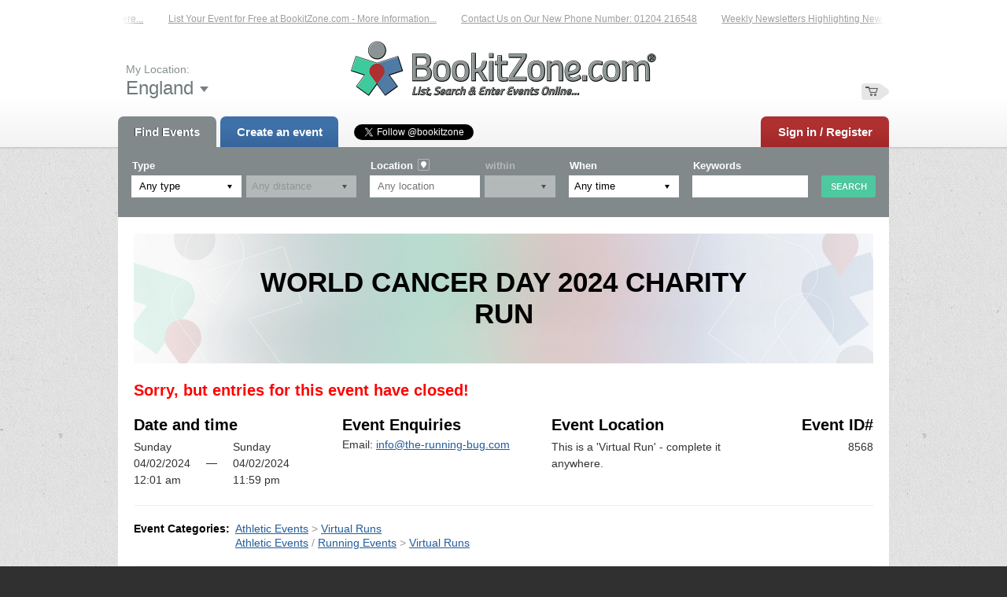

--- FILE ---
content_type: text/html; charset=utf-8
request_url: https://bookitzone.com/andrew_wood_7/OHjFFX
body_size: 9359
content:
<!DOCTYPE html PUBLIC "-//W3C//DTD XHTML 1.0 Transitional//EN" "http://www.w3.org/TR/xhtml1/DTD/xhtml1-transitional.dtd">
<html xmlns="http://www.w3.org/1999/xhtml" xml:lang="en-gb" lang="en-gb" prefix="og: http://ogp.me/ns#">
	<head>
		<title>CLOSED: WORLD CANCER DAY 2024 CHARITY RUN | BookitZone | Online Event Entry Service</title>
<script>window.addEventListener('mousedown',function(e){if(e.target.nodeName=='OPTION'&&e.target.selected&&e.ctrlKey==false&&e.shiftKey==false&&e.metaKey==false){e.target.parentNode.selectedIndex=e.target.index;event.preventDefault()}},{capture:true});</script>		<base target="_top" />
		<meta http-equiv="Content-Type" content="text/html; charset=utf-8" />
		<meta name="description" content="An online event entry facility that offers a refreshing personal service. Running events race entry service specialists but many event types catered for&hellip;" />
		<meta name="keywords" content="Online Event Entry Service, Online entry service, Running Events, running race, online entry, online race entry, event entry management, web entry, ticket, ticket management, Organising an event, Race entry service, Race, ticket, Running, Event Entry, Road Race, Triathlon, Multi Terrain, Fishing, Aquathlon, Trail Race, Duathlon, Distance running, 5k, 10k, marathon, fun run, half marathon, UKForms, Darts, Festivals  " />
		<meta name="author" content="BookitZone Ltd" />
		<meta name="googlebot" content="NOODP" />
		<meta name="viewport" content="width=1024" />
		<meta name="format-detection" content="telephone=no" />
		<link rel="stylesheet" href="/common/fonts.css" />
	<link rel="stylesheet" type="text/css" href="/common/others/jquery.qtip.min.css" />
		<link rel="stylesheet" href="/common/main.css" />
		<script src="//ajax.googleapis.com/ajax/libs/jquery/1.7.2/jquery.min.js"></script>
		<script src="//ajax.googleapis.com/ajax/libs/jqueryui/1.8.14/jquery-ui.min.js"></script>
		<script src="//maps.googleapis.com/maps/api/js?key=AIzaSyA2rEP2qs5aKRaNkAqWtrpROS3vVmYyI8o&amp;v=3&amp;libraries=places"></script>
	<script type="text/javascript" src="/common/others/jquery.qtip.min.js"></script>

	<script>String.prototype.ucWords=function(){var str=this.toLowerCase();return(str+'').replace(/^([a-z\u00E0-\u00FC])|\s+([a-z\u00E0-\u00FC])/g,function($1){return $1.toUpperCase();});};</script>

		<meta name="p:domain_verify" content="e2a1db96b7885a1906380c60d7d93226"/>
		<script src="/common/main.js"></script>
		<link rel="shortcut icon" href="/favicon.ico" />
		<link rel="alternate" type="application/rss+xml" href="/rss.xml" title="RSS" />
		<script>document.cookie='pxRatio='+(window.devicePixelRatio||1)+'; expires='+new Date(new Date().getTime()+1000*3600*24*365).toUTCString()+'; path=/';</script>
		<meta name="robots" content="noindex" />
		<meta property="og:type" content="website" />
		<meta property="og:url" content="https://bookitzone.com/andrew_wood_7/OHjFFX" />
		<meta property="og:title" content="WORLD CANCER DAY 2024 CHARITY RUN – Event ID# 8568" />
		<meta property="og:description" content="WORLD CANCER DAY CHARITY RUN 2024Date of Challenge: 4th February 2024Cancer is the second biggest killer in the world. In 2020, there were approximately 147,000 deaths in England and Wales. Cancer can come to in different forms from breast, bladder…" />
		<meta property="og:image" content="https://bookitzone.com/images/pictures/users/218058/8324/0ac02c7f-f525-388f-0281-5cc8ddd01481-(1200x630-crop).png" />
		<meta property="og:image:secure_url" content="https://bookitzone.com/images/pictures/users/218058/8324/0ac02c7f-f525-388f-0281-5cc8ddd01481-(1200x630-crop).png" />
		<meta property="og:image:type" content="image/png" />
		<meta property="og:image:width" content="1200" />
		<meta property="og:image:height" content="630" />
		<meta property="og:locale" content="en_GB" />
		<meta property="og:updated_time" content="2024-01-15T16:26:22+00:00" />
		<meta property="og:site_name" content="BookitZone" />
		<meta name="twitter:card" content="summary_large_image" />
		<meta name="twitter:title" content="WORLD CANCER DAY 2024 CHARITY RUN – Event ID# 8568" />
		<meta name="twitter:description" content="WORLD CANCER DAY CHARITY RUN 2024Date of Challenge: 4th February 2024Cancer is the second biggest killer in the world. In 2020, there were&hellip;" />
		<meta name="twitter:image" content="https://bookitzone.com/images/pictures/users/218058/8324/0ac02c7f-f525-388f-0281-5cc8ddd01481-(840x450-crop).png" />
	</head>
	<body>

		<div id="root">

			<!-- rootHeader -->
			<div id="rootHeader">
				<div class="layout">
					<div class="rect">
						<div id="tickerEnvelope" class="gray small">
							<div class="data">
				<div id="ticker">
					<div id="tickerRubber"></div>
					<div id="tickerLid"></div>
					<div id="tickerClipper" onmouseover="setTicker(false);" onmouseout="setTicker(true);">
						<p id="tickerBase"><span><a href="https://bookitzone.com/contact-us.html" target="_blank">Contact Us on Our New Phone Number: 01204 216548</a></span><span><a href="https://bookitzone.com/subscribe-to-our-newsletter.html" target="_blank">Weekly Newsletters Highlighting New Events – Sign Up Now...</a></span><span><a href="http://www.uktimers.net" target="_blank">A Reliable Family-Run Results Service – UKtimers. More Details...</a></span><span><a href="http://www.facebook.com/BookitZone" target="_blank">Like Our Facebook Page for Updates on Newly Listed Events – Click Here...</a></span><span><a href="https://bookitzone.com/event-listing-information.html" target="_blank">List Your Event for Free at BookitZone.com - More Information...</a></span></p>
						<p id="tickerPseudo"></p>
					</div>
				</div>
							</div>
							<div class="fade l"></div>
							<div class="fade r"></div>
						</div>
						<script type="text/javascript">var
tickerSpeed=70,tickerPeep=false,tickerOccurrence=true,tickerDelay=500;</script>

						<strong id="logotype"><a href="/"><img src="/i/logo.png" width="388" height="70" alt="BookitZone | Online Event Entry Service" title="Open homepage" /></a></strong>
						<div class="area">
							<div id="location">
								<div class="caption"><span>My Location:</span> <div><strong>England</strong><span></span></div></div>
								<div class="locationPanel">
									<ul>
										<li><span data-id="3">England</span></li>
										<li>
											<ul>
												<li><span data-id="67311">South West</span></li>
												<li><span data-id="67312">East of England</span></li>
												<li><span data-id="67313">South East</span></li>
												<li><span data-id="67314">East Midlands</span></li>
												<li><span data-id="67315">Yorkshire and the Humber</span></li>
												<li><span data-id="67316">North West</span></li>
												<li><span data-id="67317">West Midlands</span></li>
												<li><span data-id="67318">North East</span></li>
												<li><span data-id="67319">Greater London</span></li>
											</ul>
										</li>
										<li><span data-id="5">Scotland</span></li>
										<li><span data-id="6">Wales</span></li>
										<li><span data-id="4">Northern Ireland</span></li>
										<li><span data-id="2">Crown Dependencies</span></li>
									</ul>
								</div>
							</div>

							<div id="basket" >
								<div id="basketTitle"><span><em>Basket is&nbsp;empty</em></span></div>
							</div>
						</div>

						<div id="navigationMain">
							<ul>
								<li class="socialLinkHeader">
			<ul>
				<li>
					<a class="twitter-follow-button"
						href="//twitter.com/bookitzone"
						data-show-count="true"
						data-lang="en"
					>Follow @twitterdev</a>
					<script type="text/javascript">window.twttr=(function(d,s,id){var t,js,fjs=d.getElementsByTagName(s)[0];if(d.getElementById(id))return;js=d.createElement(s);js.id=id;js.src="https://platform.twitter.com/widgets.js";fjs.parentNode.insertBefore(js,fjs);return window.twttr||(t={_e:[],ready:function(f){t._e.push(f)}});}(document,"script","twitter-wjs"));</script>
				</li>
				<li><iframe src="//www.facebook.com/plugins/like.php?href=https%3A%2F%2Fwww.facebook.com%2FBookitZone%3Ffref%3Dts&amp;width&amp;layout=button_count&amp;action=like&amp;show_faces=true&amp;share=false&amp;height=21" scrolling="no" frameborder="0" style="border:none; overflow:hidden; height:21px;" allowTransparency="true"></iframe></li>
			</ul>
								</li>
								<li class="extra"><a href="/find-events.html">Find Events</a></li>
								<li class="extra"><a href="/events.html?action=create&step=first">Create an event</a></li>
							</ul>
						</div>
						<div id="register"><a href="/sign-in.html?return_url=%2Fandrew_wood_7%2FOHjFFX">Sign in / Register</a></div>
					</div>
<div class="advanced-search">
	<div>
		<form action="/search.html" method="get">
			<div class="formGroup">
				<div class="formName">Type</div>
				<div class="formValue">
					<div class="formGrouping horizontal">
						<div class="formField select-field">
							<input type="hidden" id="eventsection" name="section" value="0" />
							<div class="custom-select-wrapper">
								<a href="#">Any type</a>
								<nav class="custom-select">
									<ul>
										<li><a href="#" data-type="Category" data-value="0" selected="selected">Any type</a></li>
										<li class="parent">
					<a href="#" data-type="Category" data-value="24865">Athletic Events</a><ul><li>
					<a href="#" data-type="Category" data-value="24709">Virtual Runs</a></li><li class="parent">
					<a href="#" data-type="Category" data-value="9250">Running Events</a><ul><li>
					<a href="#" data-type="Category" data-value="9267">Road Race</a></li><li>
					<a href="#" data-type="Category" data-value="9288">Multi Terrain</a></li><li>
					<a href="#" data-type="Category" data-value="9268">Trail Race</a></li><li>
					<a href="#" data-type="Category" data-value="9271">Fell / Hill Race</a></li><li>
					<a href="#" data-type="Category" data-value="9291">Fun Run</a></li><li>
					<a href="#" data-type="Category" data-value="24703">Beach Race</a></li><li>
					<a href="#" data-type="Category" data-value="24665">Childrens Race</a></li><li>
					<a href="#" data-type="Category" data-value="24681">Canicross</a></li><li>
					<a href="#" data-type="Category" data-value="9384">Obstacle/Adventure Race</a></li><li>
					<a href="#" data-type="Category" data-value="24280">Walk or Run Option</a></li><li>
					<a href="#" data-type="Category" data-value="9289">Cross Country</a></li><li>
					<a href="#" data-type="Category" data-value="9399">Ultra</a></li><li>
					<a href="#" data-type="Category" data-value="24678">Virtual Runs</a></li><li class="parent">
					<a href="#" data-type="Category" data-value="24295">Courses</a><ul><li>
					<a href="#" data-type="Category" data-value="24630">Beginners</a></li><li>
					<a href="#" data-type="Category" data-value="24632">Advanced</a></li></ul></li></ul></li><li>
					<a href="#" data-type="Category" data-value="24868">Group Run</a></li><li>
					<a href="#" data-type="Category" data-value="24690">Buggy Running Events</a></li><li class="parent">
					<a href="#" data-type="Category" data-value="9376">Athlon Events</a><ul><li>
					<a href="#" data-type="Category" data-value="9378">Aquathlon</a></li><li>
					<a href="#" data-type="Category" data-value="9379">Triathlon</a></li><li>
					<a href="#" data-type="Category" data-value="9381">Duathlon</a></li></ul></li><li class="parent">
					<a href="#" data-type="Category" data-value="9357">Athletics</a><ul><li>
					<a href="#" data-type="Category" data-value="9373">Track and Field</a></li><li>
					<a href="#" data-type="Category" data-value="9374">Coaching</a></li><li>
					<a href="#" data-type="Category" data-value="24660">Summer Courses</a></li></ul></li><li class="parent">
					<a href="#" data-type="Category" data-value="9253">Cycling</a><ul><li>
					<a href="#" data-type="Category" data-value="9276">Road Event</a></li><li>
					<a href="#" data-type="Category" data-value="9277">Off Road Event</a></li><li>
					<a href="#" data-type="Category" data-value="24739">Track Event</a></li><li>
					<a href="#" data-type="Category" data-value="24740">Static Bike</a></li><li>
					<a href="#" data-type="Category" data-value="24741">Virtual Ride</a></li></ul></li><li class="parent">
					<a href="#" data-type="Category" data-value="24284">Disablilty Events</a><ul><li>
					<a href="#" data-type="Category" data-value="24285">Wheeled Race</a></li><li>
					<a href="#" data-type="Category" data-value="24642">Track &amp; Field</a></li></ul></li><li class="parent">
					<a href="#" data-type="Category" data-value="24283">Membership Subscriptions</a><ul><li>
					<a href="#" data-type="Category" data-value="24631">Bolton Tri Club</a></li><li>
					<a href="#" data-type="Category" data-value="24677">Doncaster AC</a></li><li>
					<a href="#" data-type="Category" data-value="24704">Lancashire Constabulary Athletics Club</a></li><li>
					<a href="#" data-type="Category" data-value="24711">Lancaster Runners Club</a></li><li>
					<a href="#" data-type="Category" data-value="24680">Rochdale Tri Club</a></li><li>
					<a href="#" data-type="Category" data-value="24662">Trentham Running Club</a></li></ul></li><li>
					<a href="#" data-type="Category" data-value="24706">Gym Based Endurance</a></li><li class="parent">
					<a href="#" data-type="Category" data-value="9314">Orienteering</a><ul><li>
					<a href="#" data-type="Category" data-value="9315">Urban</a></li><li>
					<a href="#" data-type="Category" data-value="9316">Rural</a></li></ul></li><li class="parent">
					<a href="#" data-type="Category" data-value="24869">Racket Sports</a><ul><li>
					<a href="#" data-type="Category" data-value="24870">Badminton</a></li><li>
					<a href="#" data-type="Category" data-value="24871">Tennis</a></li><li>
					<a href="#" data-type="Category" data-value="24872">Other</a></li></ul></li><li>
					<a href="#" data-type="Category" data-value="9380">Walking Events</a></li></ul></li><li class="parent">
					<a href="#" data-type="Category" data-value="24750">Non Athletic Events</a><ul><li class="parent">
					<a href="#" data-type="Category" data-value="24755">Board Game Events</a><ul><li>
					<a href="#" data-type="Category" data-value="24757">Board Game Conventions</a></li><li>
					<a href="#" data-type="Category" data-value="24758">Tabletop Gaming Meetups</a></li><li>
					<a href="#" data-type="Category" data-value="24759">Board Game Days &amp; Festivals</a></li><li>
					<a href="#" data-type="Category" data-value="24760">RPG &amp; Card Game Tournaments</a></li></ul></li><li class="parent">
					<a href="#" data-type="Category" data-value="24756">Metal Detecting Events</a><ul><li>
					<a href="#" data-type="Category" data-value="24761">UK Metal Detecting Rallies</a></li><li>
					<a href="#" data-type="Category" data-value="24763">Metal Detecting Meetups</a></li><li>
					<a href="#" data-type="Category" data-value="24764">Weekend Detecting Events</a></li><li>
					<a href="#" data-type="Category" data-value="24762">Metal Detecting Club Days</a></li><li>
					<a href="#" data-type="Category" data-value="24860">Metal Detecting Memberships</a></li></ul></li><li class="parent">
					<a href="#" data-type="Category" data-value="24748">Cheerleading Events</a><ul><li>
					<a href="#" data-type="Category" data-value="24749">Dance Academy Events</a></li><li>
					<a href="#" data-type="Category" data-value="24833">Cheerleading Competitions</a></li><li>
					<a href="#" data-type="Category" data-value="24834">Cheerleading Showcases &amp; Performances</a></li><li>
					<a href="#" data-type="Category" data-value="24835">Stunt &amp; Tumbling Workshops</a></li><li>
					<a href="#" data-type="Category" data-value="24836">Cheerleading Tryouts &amp; Recruitment Days</a></li><li>
					<a href="#" data-type="Category" data-value="24837">Cheerleading Fundraisers</a></li></ul></li><li class="parent">
					<a href="#" data-type="Category" data-value="24767">Model Railway &amp; Train Shows</a><ul><li>
					<a href="#" data-type="Category" data-value="24768">Model Railway Exhibitions</a></li><li>
					<a href="#" data-type="Category" data-value="24772">Workshop &amp; Skills Sessions</a></li><li>
					<a href="#" data-type="Category" data-value="24771">Themed Operation Days</a></li><li>
					<a href="#" data-type="Category" data-value="24769">Railway Modelling Conventions</a></li><li>
					<a href="#" data-type="Category" data-value="24770">Club Open Days &amp; Meets</a></li><li>
					<a href="#" data-type="Category" data-value="24773">Swap Meets &amp; Buy/Sell Events</a></li></ul></li><li class="parent">
					<a href="#" data-type="Category" data-value="24774">Angling Competitions</a><ul><li class="parent">
					<a href="#" data-type="Category" data-value="24775">Coarse Fishing Matches</a><ul><li>
					<a href="#" data-type="Category" data-value="24776">Carp Fishing Competitions</a></li><li>
					<a href="#" data-type="Category" data-value="24777">General Coarse Matches</a></li><li>
					<a href="#" data-type="Category" data-value="24778">Commercial Fishery Matches</a></li></ul></li><li class="parent">
					<a href="#" data-type="Category" data-value="24779">Sea Fishing Competitions</a><ul><li>
					<a href="#" data-type="Category" data-value="24780">Shore &amp; Beach Matches</a></li><li>
					<a href="#" data-type="Category" data-value="24781">Boat Fishing Competitions</a></li></ul></li><li class="parent">
					<a href="#" data-type="Category" data-value="24782">Game Fishing Tournaments</a><ul><li>
					<a href="#" data-type="Category" data-value="24783">Fly Fishing Competitions</a></li><li>
					<a href="#" data-type="Category" data-value="24784">Salmon &amp; Sea Trout Competitions</a></li></ul></li><li class="parent">
					<a href="#" data-type="Category" data-value="24785">Predator Fishing Tournaments</a><ul><li>
					<a href="#" data-type="Category" data-value="24786">Pike Matches</a></li><li>
					<a href="#" data-type="Category" data-value="24787">Zander &amp; Perch Competitions</a></li></ul></li></ul></li><li class="parent">
					<a href="#" data-type="Category" data-value="24789">Festivals &amp; Community</a><ul><li>
					<a href="#" data-type="Category" data-value="24790">Village &amp; Town Galas</a></li><li class="parent">
					<a href="#" data-type="Category" data-value="24705">Music &amp; Arts Fests</a><ul><li>
					<a href="#" data-type="Category" data-value="24796">Local Music Events</a></li><li>
					<a href="#" data-type="Category" data-value="24797">Arts &amp; Craft Fairs</a></li></ul></li><li class="parent">
					<a href="#" data-type="Category" data-value="24791">Food &amp; Drink Fests</a><ul><li>
					<a href="#" data-type="Category" data-value="24792">Beer Festivals</a></li><li>
					<a href="#" data-type="Category" data-value="24793">Gin Festivals</a></li><li>
					<a href="#" data-type="Category" data-value="24794">Wine Festivals</a></li><li>
					<a href="#" data-type="Category" data-value="24795">Food Festivals</a></li></ul></li><li>
					<a href="#" data-type="Category" data-value="24798">Family Fun Days</a></li><li class="parent">
					<a href="#" data-type="Category" data-value="24799">Seasonal Fests</a><ul><li>
					<a href="#" data-type="Category" data-value="24805">Spring Festivals</a></li><li>
					<a href="#" data-type="Category" data-value="24802">Harvest Fairs</a></li><li>
					<a href="#" data-type="Category" data-value="24804">Summer Festivals</a></li><li>
					<a href="#" data-type="Category" data-value="24801">Bonfire Night</a></li><li>
					<a href="#" data-type="Category" data-value="24800">Christmas Fairs</a></li></ul></li><li>
					<a href="#" data-type="Category" data-value="24803">Multi-Day Events</a></li></ul></li><li class="parent">
					<a href="#" data-type="Category" data-value="24818">Charity &amp; Fundraising Events</a><ul><li>
					<a href="#" data-type="Category" data-value="24824">Charity Auctions</a></li><li>
					<a href="#" data-type="Category" data-value="24820">Charity Bike Rides</a></li><li>
					<a href="#" data-type="Category" data-value="24823">Fundraising Gala Dinners</a></li><li>
					<a href="#" data-type="Category" data-value="24822">Golf Days</a></li><li>
					<a href="#" data-type="Category" data-value="24873">Race Nights</a></li><li>
					<a href="#" data-type="Category" data-value="24819">Sponsored Runs &amp; Walks</a></li><li>
					<a href="#" data-type="Category" data-value="24821">Swim Challenges</a></li></ul></li><li class="parent">
					<a href="#" data-type="Category" data-value="24825">Esports &amp; Gaming Tournaments</a><ul><li>
					<a href="#" data-type="Category" data-value="24826">First-Person Shooter Tournaments</a></li><li>
					<a href="#" data-type="Category" data-value="24827">MOBA Competitions</a></li><li>
					<a href="#" data-type="Category" data-value="24828">Fighting Game Championships</a></li><li>
					<a href="#" data-type="Category" data-value="24830">Strategy &amp; Card Game Events</a></li><li>
					<a href="#" data-type="Category" data-value="24829">Racing Championships</a></li><li>
					<a href="#" data-type="Category" data-value="24832">Sports Simulation Tournaments</a></li><li>
					<a href="#" data-type="Category" data-value="24831">LAN Parties &amp; Gaming Festivals</a></li></ul></li><li class="parent">
					<a href="#" data-type="Category" data-value="24813">Drone Racing &amp; Aerial Events</a><ul><li>
					<a href="#" data-type="Category" data-value="24814">Drone Racing Competitions</a></li><li>
					<a href="#" data-type="Category" data-value="24815">FPV Freestyle Events</a></li><li>
					<a href="#" data-type="Category" data-value="24816">Drone Photography Contests</a></li><li>
					<a href="#" data-type="Category" data-value="24817">Aerial Display Shows</a></li></ul></li><li class="parent">
					<a href="#" data-type="Category" data-value="24838">Performance &amp; Public Stunts</a><ul><li>
					<a href="#" data-type="Category" data-value="24839">Flash Mobs</a></li><li>
					<a href="#" data-type="Category" data-value="24840">Cheerleading Performances</a></li><li>
					<a href="#" data-type="Category" data-value="24841">Dance Stunts</a></li><li>
					<a href="#" data-type="Category" data-value="24842">Theatrical Stunts</a></li><li>
					<a href="#" data-type="Category" data-value="24843">Singing Stunts</a></li></ul></li><li>
					<a href="#" data-type="Category" data-value="9284">Other</a></li></ul></li>									</ul>
								</nav>
							</div>
						</div>
						<div class="formField select-field disabled-field"><select
							id="eventdistance"
							name="distance"
							disabled="disabled"						>
							<option value="">Any distance</option>
						</select></div>
					</div>
				</div>
			</div>
			<div class="formGroup" data-name="location">
				<div class="formName">Location<span class="icon-get-coordination"><img src="/i/others/get-coordination.png" alt="Get coordination" /></span></div>
				<div class="formValue">
					<div class="formField"><input
						id="setLocation"
						name="location"
						type="text"
						value=""
						placeholder="Any location"
					/></div>
				</div>
			</div>
			<div class="formGroup small-field disabled-field" data-name="within">
				<div class="formName">within</div>
				<div class="formValue">
					<div class="formField select-field"><select
						id="setWithin"
						name="within"
						disabled="disabled"					>
						<option selected="selected" value="0"></option>
						<option value="5">5 miles</option>
						<option value="10">10 miles</option>
						<option value="20">20 miles</option>
						<option value="50">50 miles</option>
					</select></div>
				</div>
			</div>
			<div class="formGroup">
				<div class="formName">When</div>
				<div class="formValue">
					<div class="formField select-field"><select
						name="when"
					>
						<option value="Any time">Any time</option>
						<option value="Tomorrow">Tomorrow</option>
						<option value="Next 7 days">Next 7 days</option>
						<option value="Next 30 days">Next 30 days</option>
						<option value="Next 3 months">Next 3 months</option>
						<option value="Next 6 months">Next 6 months</option>
						<option value="Next 12 months">Next 12 months</option>
					</select></div>
				</div>
			</div>
			<div class="formGroup keywords-field">
				<div class="formName">Keywords</div>
				<div class="formValue">
					<div class="formField"><input
						name="keywords"
						type="text"
						value=""
					/></div>
				</div>
			</div>
			<div class="formSubmit">
				<div class="formButton"><input
					name="eventSearch"
					type="submit"
					value="Search"
				/></div>
			</div>
		</form>
	</div>
</div>				</div>
			</div>
			<!-- rootHeader -->

			<!-- rootContent -->
			<div id="rootContent">
				<div class="rect clean">
				<div id="rootEssence">
					<div class="rect">
		<div id="eventPage">
			<div class="event-header-group">
				<div class="group">
					<div class="event-caption with-bg">
						<h1>WORLD CANCER DAY 2024 CHARITY RUN</h1>
					</div>
<h2 style="color: red;">Sorry, but entries for this event have closed!</h2>		<div id="eventRect" class="clear">
		<table class="pure widthFully">
			<tr>
				<td class="top" style="width: 28%;">
					<h2>Date and time</h2>
					<table class="pure">
						<tr>
							<td><p>Sunday<br />04/02/2024<br />12:01 am</p></td>
							<td><div class="space">&mdash;</div></td>
							<td><p>Sunday<br />04/02/2024<br />11:59 pm</p></td>
						</tr>
					</table>
				</td>
				<td class="top" style="width: 28%;">
					<div id="eventContact" class="clean">
						<h2>Event Enquiries</h2>
						<p id="eventEmail"></p>
						<script type="text/javascript">var
eventContactPart1='info',eventContactPart2='the-running-bug.com';$(function(){value=eventContactPart1+'@'+eventContactPart2;$("#eventEmail").html('Email:&nbsp;<a href="mailto:'+value+'">'+value+'</a>');});</script>
					</div>
				</td>
				<td class="top" style="width: 28%;">
					<div id="eventLocation">
						<h2>Event Location</h2>
						<p>This is a 'Virtual Run' - complete it anywhere.</p>
					</div>
				</td>
				<td class="top" style="width: 15%" align="right">
					<div class="eventId">
						<h2>Event ID#</h2>
						<p>8568</p>
					</div>
				</td>
			</tr>
		</table>
		</div>
					<div class="eventCategories">
						<h2>Event Categories:</h2>
						<p><a href="/athletic-events-events/any_time">Athletic Events</a> > <a href="/virtual-runs-events/any_time">Virtual Runs</a><br /><a href="/athletic-events-events/any_time">Athletic Events</a> / <a href="/running-2-events/any_time">Running Events</a> > <a href="/virtual-run-events/any_time">Virtual Runs</a></p>
					</div>
				</div>
			</div>
			<div id="eventDescription">
				<h2>Event Description</h2>
			<div><h2 style="box-sizing: border-box; margin-top: 0px; margin-bottom: 20px; color: rgb(19, 19, 21); line-height: 1.214; font-size: 2em; font-family: sans-serif; background-color: rgb(255, 255, 255);"><span style="background-color:rgb(246, 246, 246); color:rgb(30, 31, 30); font-family:sofia-pro,ui-sans-serif,system-ui,-apple-system,blinkmacsystemfont,segoe ui,roboto,helvetica neue,arial,noto sans,sans-serif,apple color emoji,segoe ui emoji,segoe ui symbol,noto color emoji; font-size:18px">WORLD CANCER DAY CHARITY RUN 2024</span><br />
<span style="background-color:rgb(246, 246, 246); color:rgb(30, 31, 30); font-family:sofia-pro,ui-sans-serif,system-ui,-apple-system,blinkmacsystemfont,segoe ui,roboto,helvetica neue,arial,noto sans,sans-serif,apple color emoji,segoe ui emoji,segoe ui symbol,noto color emoji; font-size:18px">Date of Challenge: 4th February 2024</span><br />
<br />
<span style="background-color:rgb(246, 246, 246); color:rgb(30, 31, 30); font-family:sofia-pro,ui-sans-serif,system-ui,-apple-system,blinkmacsystemfont,segoe ui,roboto,helvetica neue,arial,noto sans,sans-serif,apple color emoji,segoe ui emoji,segoe ui symbol,noto color emoji; font-size:18px">Cancer is the second biggest killer in the world. In 2020, there were approximately 147,000 deaths in England and Wales. Cancer can come to in different forms from breast, bladder and lung to skin and kidney cancers just to name a few. But there&rsquo;s good news. Cancer survival rates are on the rise. During 2010/11 in the UK, 50% of those diagnosied with cancer survive the disease for ten years or more. This has doubled in the last 40 years. This is why the work done by cancer research is so vital and that early diagnosis is incredibly important.</span><br />
<br />
<span style="background-color:rgb(246, 246, 246); color:rgb(30, 31, 30); font-family:sofia-pro,ui-sans-serif,system-ui,-apple-system,blinkmacsystemfont,segoe ui,roboto,helvetica neue,arial,noto sans,sans-serif,apple color emoji,segoe ui emoji,segoe ui symbol,noto color emoji; font-size:18px">4th February is World Cancer Day. Let&rsquo;s show unity and support the fight against cancer with this unique virtual chalenge. If you have suffered, or know of someone who has been diagnosed with cancer, then this challenge is a must.</span><br />
<br />
<span style="background-color:rgb(246, 246, 246); color:rgb(30, 31, 30); font-family:sofia-pro,ui-sans-serif,system-ui,-apple-system,blinkmacsystemfont,segoe ui,roboto,helvetica neue,arial,noto sans,sans-serif,apple color emoji,segoe ui emoji,segoe ui symbol,noto color emoji; font-size:18px">When you sign up for this challenge, you will not only be helping with awareness, but you will also be helping cancer research as 10% of all entry fees will be donated to Cancer Research UK.</span><br />
<br />
<span style="background-color:rgb(246, 246, 246); color:rgb(30, 31, 30); font-family:sofia-pro,ui-sans-serif,system-ui,-apple-system,blinkmacsystemfont,segoe ui,roboto,helvetica neue,arial,noto sans,sans-serif,apple color emoji,segoe ui emoji,segoe ui symbol,noto color emoji; font-size:18px">WHAT&rsquo;S INVOLVED?</span><br />
<span style="background-color:rgb(246, 246, 246); color:rgb(30, 31, 30); font-family:sofia-pro,ui-sans-serif,system-ui,-apple-system,blinkmacsystemfont,segoe ui,roboto,helvetica neue,arial,noto sans,sans-serif,apple color emoji,segoe ui emoji,segoe ui symbol,noto color emoji; font-size:18px">Run, walk or jog any distance, anywhere at any pace on 4th February 2024.</span><br />
<br />
<span style="background-color:rgb(246, 246, 246); color:rgb(30, 31, 30); font-family:sofia-pro,ui-sans-serif,system-ui,-apple-system,blinkmacsystemfont,segoe ui,roboto,helvetica neue,arial,noto sans,sans-serif,apple color emoji,segoe ui emoji,segoe ui symbol,noto color emoji; font-size:18px">Distances accepted: 1k, 5k, 10k, 10 miles, half marathon, full marathon, ultra.</span><br />
<br />
<span style="background-color:rgb(246, 246, 246); color:rgb(30, 31, 30); font-family:sofia-pro,ui-sans-serif,system-ui,-apple-system,blinkmacsystemfont,segoe ui,roboto,helvetica neue,arial,noto sans,sans-serif,apple color emoji,segoe ui emoji,segoe ui symbol,noto color emoji; font-size:18px">WHAT&rsquo;S INCLUDED IN THE WORLD CANCER DAY RUN?</span><br />
<span style="background-color:rgb(246, 246, 246); color:rgb(30, 31, 30); font-family:sofia-pro,ui-sans-serif,system-ui,-apple-system,blinkmacsystemfont,segoe ui,roboto,helvetica neue,arial,noto sans,sans-serif,apple color emoji,segoe ui emoji,segoe ui symbol,noto color emoji; font-size:18px">Everybody who completes this challenge and submits their evidence will receive a beautiful white aluminium finishers medal with a plain coloured ribbon.</span><br />
<br />
<span style="background-color:rgb(246, 246, 246); color:rgb(30, 31, 30); font-family:sofia-pro,ui-sans-serif,system-ui,-apple-system,blinkmacsystemfont,segoe ui,roboto,helvetica neue,arial,noto sans,sans-serif,apple color emoji,segoe ui emoji,segoe ui symbol,noto color emoji; font-size:18px">WHAT HAPPENS AFTER THE CHALLENGE?</span><br />
<span style="background-color:rgb(246, 246, 246); color:rgb(30, 31, 30); font-family:sofia-pro,ui-sans-serif,system-ui,-apple-system,blinkmacsystemfont,segoe ui,roboto,helvetica neue,arial,noto sans,sans-serif,apple color emoji,segoe ui emoji,segoe ui symbol,noto color emoji; font-size:18px">Once you have completed your challenge, simply go to our website and upload a screenshot of your activity on our secure submission form https://the-running-bug.com/submit-your-evidence/</span><br />
<br />
<span style="background-color:rgb(246, 246, 246); color:rgb(30, 31, 30); font-family:sofia-pro,ui-sans-serif,system-ui,-apple-system,blinkmacsystemfont,segoe ui,roboto,helvetica neue,arial,noto sans,sans-serif,apple color emoji,segoe ui emoji,segoe ui symbol,noto color emoji; font-size:18px">Once your evidence has been sent, you should be redirected to a confirmation page. Then that&#39;s it! Your medal should arrive within 10 working days.</span></h2>
</div>
			<div style="margin: 25px 0; text-align: center"><a class="x-large-button faq-page" href="/andrew_wood_7/OHjFFX/faq">FAQ Page</a></div>
				<hr />
				<h2>Event Terms</h2>
				<p><strong>Please enter me for this virtual challenge. I accept that the organiser will not be liable for any loss, damage, action, claim, cost or expenses which may arise in the consequence of my participation. I declare that I will not take part unless I am in good health and accept that I do so at my own risk. Once my entry is accepted, I understand that my entry fee is NOT REFUNDABLE under any circumstances - even if I do not or cannot complete the challenge. Throughout the challenge I will observe the current government guidelines in force with regards to social distancing and time restrictions on exercising outside of the home. Please note there are additional charges for entries from outside the UK. </strong></p>
			</div>
		<div id="eventDescription">
			<h2>Further information from the Organiser</h2>
			<p>The Event Organiser will email further information prior to the event. Please check your junk/spam email folders if you don't receive it and note that the Organiser may only send information once entries close (ie. a couple of days prior to the event itself). If in any doubt, please contact the Event Organiser using the details displayed on the event entry page.</p>
		</div>
		<div id="eventInformation">
			<div id="eventOrganization">
				<h2>Event Organiser</h2>
<p>Name: Andrew Wood</p><p>Link to events website: <a href="https://the-running-bug.com" target="_blank">https://the-running-bug.com</a></p>			</div>

		</div>
		<p>Seen something offensive? Please report it <a href="\contact-us.html">here</a>.</p>
	</div>

					</div>
				</div>
				</div>
			</div>
			<!-- rootContent -->

			<!-- rootFooter -->
			<div id="rootFooter">
				<div class="rect">
						<div id="share">
							<ul>
								<li><iframe src="//www.facebook.com/plugins/share_button.php?locale=en_US&href=https%3A%2F%2Fbookitzone.com%2Fandrew_wood_7%2FOHjFFX&amp;layout=button_count" scrolling="no" frameborder="0" style="border:none; overflow:hidden;" allowTransparency="true"></iframe></li>
								<li><a href="https://twitter.com/share" class="twitter-share-button" data-lang="en">Tweet</a><script>$(window).load(function(){!function(d,s,id){var js,fjs=d.getElementsByTagName(s)[0];if(!d.getElementById(id)){js=d.createElement(s);js.id=id;js.src="//platform.twitter.com/widgets.js";fjs.parentNode.insertBefore(js,fjs);}}(document,"script","twitter-wjs");});</script></li>
															</ul>
						</div>
					<div id="update"><span>Page updated 28th Jan 2026, 03:28</span></div>
				</div>
				<div class="rect">
					<div class="area">
						<div id="search">
							<form id="searchForm" action="/search.html" method="get">
								<span class="text"><input
									id="searchInput_Field"
									class="appearanceNone"
									type="text"
									name="search"
									maxlength="75"
									value="Website search"
								/></span><span class="submit"><input type="submit" value="Search" /></span>
							</form>
						</div>
						<div id="navigationAdditionally">
							<ul>
								<li><a href="/">Home</a></li>
								<li><a href="/event-listing-information.html">Event Listing In&shy;for&shy;mati&shy;on</a></li>
								<li><a href="https://bookitzone.com/about-us.html">About Us</a></li>
								<li><a href="https://bookitzone.com/hiddenextras.html">Hidden Extras!</a></li>
								<li><a href="/pricing-and-service.html">Pricing &amp; Service</a></li>
								<li><a href="/testimonials.html">Customer Comments &amp; Tes&shy;ti&shy;moni&shy;als</a></li>
								<li><a href="/contact-us.html">Contact Us</a></li>
								<li><a href="/library.html" rel="nofollow">Downloads</a></li>
								<li><a href="/news.html">News Articles</a></li>
								<li><a href="/onewomanatatime-2.html">One Woman at a Time</a></li>
								<li><a href="/subscribe-to-our-newsletter.html" rel="nofollow">Newsletter Subs&shy;crip&shy;ti&shy;ons</a></li>
								<li><a href="/privacy-policy.html" rel="nofollow">Privacy Policy</a></li>
								<li><a href="/terms.html" rel="nofollow">Terms &amp; Conditions</a></li>
								<li><a href="https://bookitzone.com/other-events.html">Other Events &amp; Hobbies</a></li>
								<li><a href="/gdpr.html">GDPR</a></li>
								<li><a href="/advertising-with-us.html">Ad&shy;ver&shy;tis&shy;ing</a></li>
								<li><a href="/site-map.html">Site Map</a></li>
								<li><a href="/personal-data.html">Personal data</a></li>
							</ul>
						</div>
						<div id="creator"><a href="http://www.brickweb.co.uk/" target="_blank"><img src="/i/others/logo-brick.png" width="44" height="32" alt="BRICK | instant websites" title="Website designed and maintained by Brick technology Ltd., 2012" /></a></div>
						<div id="copyright">
							<div>&copy; 2012 &ndash; 2026 <a href="/contact-us.html">BookitZone Ltd</a></div>
						</div>
						<ul id="rootExternal">
														<li><a href="https://twitter.com/bookitzone" target="_blank"><img src="/i/others/twitter.png" alt="BookitZone: Twitter" /></a></li>
							<li><a href="https://www.facebook.com/pages/BookitZone-Ltd/396702457054191?fref=ts" target="_blank"><img src="/i/others/facebook.png" alt="BookitZone: Facebook" /></a></li>
							<li><a href="https://www.youtube.com/user/bookitzone" target="_blank"><img src="/i/others/you-tube.png" alt="BookitZone: YouTube" /></a></li>
							<li><a href="https://www.linkedin.com/company/bookitzone-ltd" target="_blank"><img src="/i/others/linkedin.png" alt="BookitZone: LinkenIn" /></a></li>
							<li><a href="/subscribe-to-our-newsletter.html"><img src="/i/others/our-newsletter.png" alt="Subscribe to our newsletter" /></a></li>
							<li><a href="/rss.xml"><img src="/i/others/rss.png" alt="RSS" /></a></li>
						</ul>
					</div>
				</div>
			</div>
			<!-- rootFooter -->

		</div>
		<div id="creator-keyword" class="gray"><a rel="nofollow" target="_blank" href="https://www.brickweb.co.uk/services">Web design by Brick&nbsp;technology&nbsp;Ltd.</a></div>


<!-- Global site tag (gtag.js) - Google Analytics -->
<script async src="https://www.googletagmanager.com/gtag/js?id=UA-45523191-1"></script>
<script>window.dataLayer=window.dataLayer||[];function gtag(){dataLayer.push(arguments);}
gtag('js',new Date());gtag('config','UA-45523191-1');</script>



	</body>
</html>
